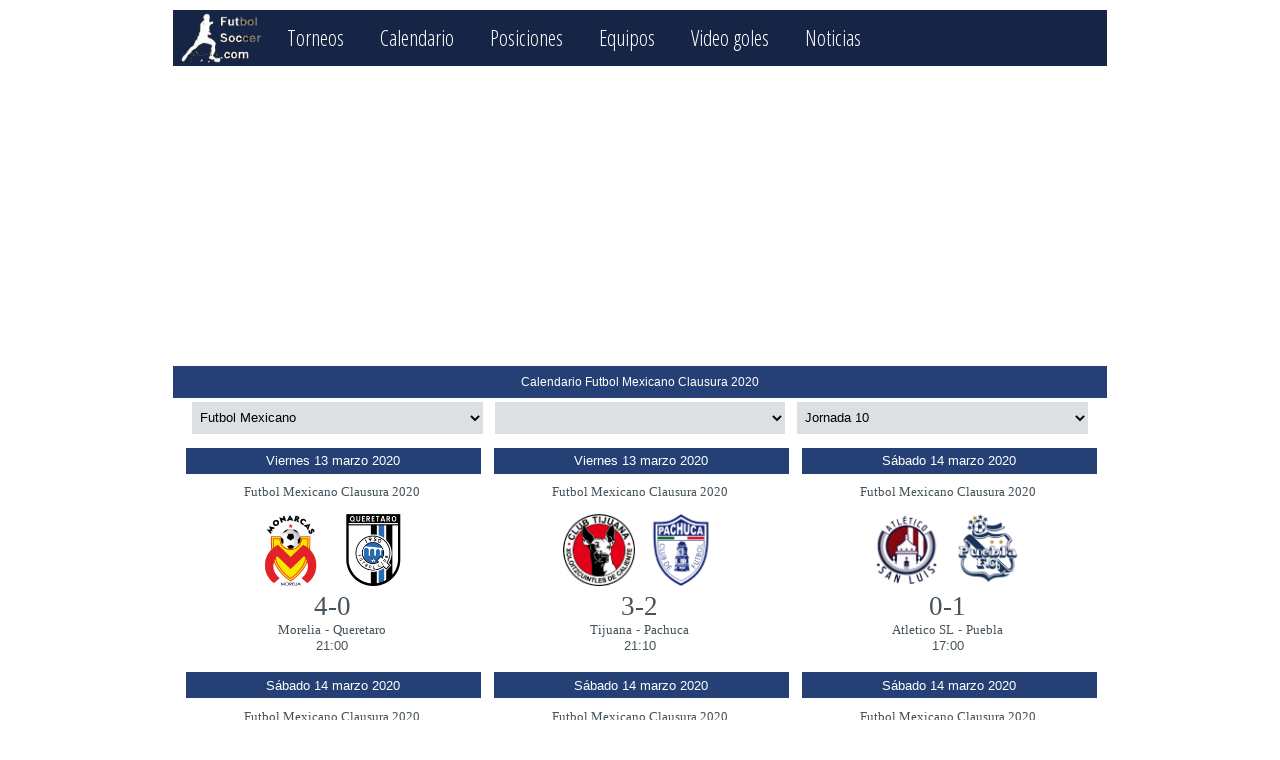

--- FILE ---
content_type: text/html; charset=UTF-8
request_url: https://futsoc.com/calendario.php?te=157&jo=10
body_size: 10635
content:
<!DOCTYPE html PUBLIC "-//W3C//DTD XHTML 1.0 Strict//EN" "http://www.w3.org/TR/xhtml1/DTD/xhtml1-strict.dtd">
<html xmlns="http://www.w3.org/1999/xhtml">
<head>
	<meta name="author" content="Futbol Mexicano" />
        <meta name="viewport" content="width=device-width" />
        <META NAME="Description" CONTENT="Futsoc te ofrece estadisticas del Futbol Mexicano, Calendarios, Resultados y Analisis">
        <meta name="keywords" content="tabla futbol mexicano,resultados futbol internacional,resultados del futbol mexicano,liga mx,copa mx,partidos futbol mexicano,futbol mexicano,resultados futbol,juegos futbol mexicano,futbol europeo" />
	<meta http-equiv="content-type" content="text/html;charset=iso-8859-1" />
	<link rel="stylesheet" href="/includes/base.css" type="text/css" />
	<link rel="stylesheet" href="/includes/sti.css" type="text/css" />
        <link rel="shortcut icon" href="imagen/favicon.ico"  type="image/x-icon"/>
        <link href="https://fonts.googleapis.com/css?family=Open+Sans+Condensed:300" rel="stylesheet" type="text/css">
        <title>Calendario Jornada 10 Futbol Mexicano Clausura 2020 - Futsoc</title>
        <script>
        function myFunction() { document.getElementsByClassName("topnav")[0].classList.toggle("responsive");}
        </script><!-- Global site tag (gtag.js) - Google Analytics -->
<script async src="https://www.googletagmanager.com/gtag/js?id=UA-34080271-1"></script>
<script>
  window.dataLayer = window.dataLayer || [];
  function gtag(){dataLayer.push(arguments);}
  gtag('js', new Date());

  gtag('config', 'UA-34080271-1');
</script>

</head>
<body>
   <div class='spacer2'></div>
   <div id='contenidomenu'>
<!--      <div class="subnav-w">  -->
          <ul class='topnav'>
              <a class='logo' href="index.php"><img src='imagen/futsoc.png'></a>
              <li><a href="torneos.php">Torneos</a></li>
              <li><a href="calendario.php">Calendario</a></li>
              <li><a href="tablageneral.php">Posiciones</a></li>
              <li><a href="equipos.php?op=4">Equipos</a></li>
              <li><a href="video.php">Video goles</a></li>
              <li><a href="noticias.php">Noticias</a></li>
              <li class='icon'><a href='javascript:void(0);' onclick='myFunction()'>===</a></li>
          </ul>
<!--   </div>                     -->
   </div>
<div id='contenido'>
<div class='spacer2'></div><script async src="//pagead2.googlesyndication.com/pagead/js/adsbygoogle.js"></script>
<!-- futsoc_banner_mobil -->
<ins class="adsbygoogle"
     style="display:block"
     data-ad-client="ca-pub-7778737728729874"
     data-ad-slot="5398020553"
     data-ad-format="auto"
     data-full-width-responsive="true"></ins>
<script>
(adsbygoogle = window.adsbygoogle || []).push({});
</script></div>
<div id='contenido'>
<div class='spacer2'></div><div class='calendario'><div class='enca' style = 'height:24pt;line-height:24pt;'>Calendario Futbol Mexicano Clausura 2020 </div>
</div>
<div class='encab'><select class='seljor' name='to' onchange='top.location.href="calendario.php?to="+this.value;'><option  value='1'>Futbol Mexicano</option><option  value='7'>Copa Oro</option><option  value='14'>Copa MX</option></select>
<select class='seljor' name='te' onchange='top.location.href="calendario.php?to=0&te="+this.value;'></select>
<select class='seljor' name='jo' onchange='top.location.href="calendario.php?to=0&te=157&jo="+this.value;'><option  value='1'>Jornada 1</option><option  value='2'>Jornada 2</option><option  value='3'>Jornada 3</option><option  value='4'>Jornada 4</option><option  value='5'>Jornada 5</option><option  value='6'>Jornada 6</option><option  value='7'>Jornada 7</option><option  value='8'>Jornada 8</option><option  value='9'>Jornada 9</option><option selected value='10'>Jornada 10</option><option  value='11'>Jornada 11</option><option  value='12'>Jornada 12</option><option  value='13'>Jornada 13</option><option  value='14'>Jornada 14</option><option  value='15'>Jornada 15</option><option  value='16'>Jornada 16</option><option  value='17'>Jornada 17</option><option  value='9999'>Jornada 4s</option><option  value='99999'>Jornada SF</option><option  value='999999'>Jornada Fn</option></select>
</div>
<div class='spacer2'></div><div id='cdm' ><div id='cdmf' >Viernes 13 marzo 2020</div><div id='cdto'><a href='torneo.php?te=157'>Futbol Mexicano Clausura 2020</a></div><a href='equipo.php?eq=8'><img src='escudo/mor.png' title='Morelia' alt='Morelia'></a><a href='equipo.php?eq=11'><img src='escudo/que.png' title='Queretaro' alt='Queretaro'></a><div id='cma'><a href='juego.php?eq1=8&eq2=11'>4-0</a></div><br><a href='equipo.php?eq=8'>Morelia</a> - <a href='equipo.php?eq=11'>Queretaro</a><br>21:00<br></div><div id='cdm' ><div id='cdmf' >Viernes 13 marzo 2020</div><div id='cdto'><a href='torneo.php?te=157'>Futbol Mexicano Clausura 2020</a></div><a href='equipo.php?eq=214'><img src='escudo/xol.png' title='Tijuana' alt='Tijuana'></a><a href='equipo.php?eq=10'><img src='escudo/pac.png' title='Pachuca' alt='Pachuca'></a><div id='cma'><a href='juego.php?eq1=214&eq2=10'>3-2</a></div><br><a href='equipo.php?eq=214'>Tijuana</a> - <a href='equipo.php?eq=10'>Pachuca</a><br>21:10<br></div><div id='cdm' ><div id='cdmf' >S&aacute;bado 14 marzo 2020</div><div id='cdto'><a href='torneo.php?te=157'>Futbol Mexicano Clausura 2020</a></div><a href='equipo.php?eq=433'><img src='escudo/als.png' title='Atletico SL' alt='Atletico SL'></a><a href='equipo.php?eq=19'><img src='escudo/pue.png' title='Puebla' alt='Puebla'></a><div id='cma'><a href='juego.php?eq1=433&eq2=19'>0-1</a></div><br><a href='equipo.php?eq=433'>Atletico SL</a> - <a href='equipo.php?eq=19'>Puebla</a><br>17:00<br></div><div id='cdm' ><div id='cdmf' >S&aacute;bado 14 marzo 2020</div><div id='cdto'><a href='torneo.php?te=157'>Futbol Mexicano Clausura 2020</a></div><a href='equipo.php?eq=14'><img src='escudo/tig.png' title='Tigres' alt='Tigres'></a><a href='equipo.php?eq=401'><img src='escudo/fcj.png' title='FC Juarez' alt='FC Juarez'></a><div id='cma'><a href='juego.php?eq1=14&eq2=401'>3-2</a></div><br><a href='equipo.php?eq=14'>Tigres</a> - <a href='equipo.php?eq=401'>FC Juarez</a><br>19:00<br></div><div id='cdm' ><div id='cdmf' >S&aacute;bado 14 marzo 2020</div><div id='cdto'><a href='torneo.php?te=157'>Futbol Mexicano Clausura 2020</a></div><a href='equipo.php?eq=201'><img src='escudo/leo.png' title='Leon' alt='Leon'></a><a href='equipo.php?eq=17'><img src='escudo/una.png' title='UNAM' alt='UNAM'></a><div id='cma'><a href='juego.php?eq1=201&eq2=17'>3-1</a></div><br><a href='equipo.php?eq=201'>Leon</a> - <a href='equipo.php?eq=17'>UNAM</a><br>19:00<br></div><div id='cdm' ><div id='cdmf' >S&aacute;bado 14 marzo 2020</div><div id='cdto'><a href='torneo.php?te=157'>Futbol Mexicano Clausura 2020</a></div><a href='equipo.php?eq=6'><img src='escudo/gua.png' title='Guadalajara' alt='Guadalajara'></a><a href='equipo.php?eq=7'><img src='escudo/mty.png' title='Monterrey' alt='Monterrey'></a><div id='cma'><a href='juego.php?eq1=6&eq2=7'>1-1</a></div><br><a href='equipo.php?eq=6'>Guadalajara</a> - <a href='equipo.php?eq=7'>Monterrey</a><br>21:00<br></div></div></div><div class='spacer'></div><div id='contenido'></div></div><div class='spacer'></div><div id='contenido'><div class='spacer2'></div><div id='cdm' ><div id='cdmf' >Domingo 15 marzo 2020</div><div id='cdto'><a href='torneo.php?te=157'>Futbol Mexicano Clausura 2020</a></div><a href='equipo.php?eq=15'><img src='escudo/tol.png' title='Toluca' alt='Toluca'></a><a href='equipo.php?eq=3'><img src='escudo/ats.png' title='Atlas' alt='Atlas'></a><div id='cma'><a href='juego.php?eq1=15&eq2=3'>2-3</a></div><br><a href='equipo.php?eq=15'>Toluca</a> - <a href='equipo.php?eq=3'>Atlas</a><br>12:00<br></div><div id='cdm' ><div id='cdmf' >Domingo 15 marzo 2020</div><div id='cdto'><a href='torneo.php?te=157'>Futbol Mexicano Clausura 2020</a></div><a href='equipo.php?eq=13'><img src='escudo/san.png' title='Santos' alt='Santos'></a><a href='equipo.php?eq=9'><img src='escudo/ncx.png' title='Necaxa' alt='Necaxa'></a><div id='cma'><a href='juego.php?eq1=13&eq2=9'>2-1</a></div><br><a href='equipo.php?eq=13'>Santos</a> - <a href='equipo.php?eq=9'>Necaxa</a><br>18:00<br></div><div id='cdm' ><div id='cdmf' >Domingo 15 marzo 2020</div><div id='cdto'><a href='torneo.php?te=157'>Futbol Mexicano Clausura 2020</a></div><a href='equipo.php?eq=1'><img src='escudo/ame.png' title='America' alt='America'></a><a href='equipo.php?eq=5'><img src='escudo/cru.png' title='Cruz Azul' alt='Cruz Azul'></a><div id='cma'><a href='juego.php?eq1=1&eq2=5'>0-1</a></div><br><a href='equipo.php?eq=1'>America</a> - <a href='equipo.php?eq=5'>Cruz Azul</a><br>20:00<br></div><div class='futbolm'><div class='proximos'><div class='mencapx' style = 'height:20pt;line-height:20pt;'>Proximos juegos </div>
</div></div><div class='futbolm'><div class='proximos'><div class='mencarr' style = 'height:20pt;line-height:20pt;'>Resultados recientes </div>
</div></div><div class='spacer2'></div><div class='spacer2'></div></div>
              <div class='spacer2'></div>
          <div id='contenido'>
                <div id='footer'>
                    <a title='Acerca de la tribunera' href='msg.php?id=1'>Acerca de</a>
                    <a title='Ayuda' href='msg.php?id=3'>Ayuda</a>
                    <a title='Contacto' href='msg.php?id=2'>Contacto</a>
                </div>
          </div>
          <div class='spacer2'></div><script data-cfasync="false" type="text/javascript" id="clever-core">
/* <![CDATA[ */
    (function (document, window) {
        var a, c = document.createElement("script"), f = window.frameElement;

        c.id = "CleverCoreLoader53463";
        c.src = "https://scripts.cleverwebserver.com/57cd256bef7ffee2b9b4b6c035ef5016.js";

        c.async = !0;
        c.type = "text/javascript";
        c.setAttribute("data-target", window.name || (f && f.getAttribute("id")));
        c.setAttribute("data-callback", "put-your-callback-function-here");
        c.setAttribute("data-callback-url-click", "put-your-click-macro-here");
        c.setAttribute("data-callback-url-view", "put-your-view-macro-here");

        try {
            a = parent.document.getElementsByTagName("script")[0] || document.getElementsByTagName("script")[0];
        } catch (e) {
            a = !1;
        }

        a || (a = document.getElementsByTagName("head")[0] || document.getElementsByTagName("body")[0]);
        a.parentNode.insertBefore(c, a);
    })(document, window);
/* ]]> */
</script>
          </body>
          </html>

--- FILE ---
content_type: text/html; charset=utf-8
request_url: https://www.google.com/recaptcha/api2/aframe
body_size: 267
content:
<!DOCTYPE HTML><html><head><meta http-equiv="content-type" content="text/html; charset=UTF-8"></head><body><script nonce="AHyEtkfy3jnOEc_jTWKloA">/** Anti-fraud and anti-abuse applications only. See google.com/recaptcha */ try{var clients={'sodar':'https://pagead2.googlesyndication.com/pagead/sodar?'};window.addEventListener("message",function(a){try{if(a.source===window.parent){var b=JSON.parse(a.data);var c=clients[b['id']];if(c){var d=document.createElement('img');d.src=c+b['params']+'&rc='+(localStorage.getItem("rc::a")?sessionStorage.getItem("rc::b"):"");window.document.body.appendChild(d);sessionStorage.setItem("rc::e",parseInt(sessionStorage.getItem("rc::e")||0)+1);localStorage.setItem("rc::h",'1769068287790');}}}catch(b){}});window.parent.postMessage("_grecaptcha_ready", "*");}catch(b){}</script></body></html>

--- FILE ---
content_type: text/css
request_url: https://futsoc.com/includes/base.css
body_size: 1748
content:
/*
BASE.CSS
attempts to set all layout attributes to the absolute
basics, so that inbuilt
browser formatting won?t produce un-expected results
(i.e. incosistant padding
values on across different browsers wont catch you
out, because we set them all
here)
???????????????????????????
*/

* {padding:0; margin:0; font-family: Verdana, Arial,Times, serif; font-size:100%;color:#000000;outline: 0;}

body { padding:5px;}
h1, h2, h3, h4, h5, h6, p, pre, blockquote, form,
label, ul, ol, dl, fieldset, address {  margin: 0em 0;}

/* SORT OUT HEADER FORMATTING AND SIZES */
h1, h2, h3, h4, h5 { font-weight: bold; }
h1 { font-size: 2em; }
h2 { font-size: 1.75em; }
h3 { font-size: 1.5em; }
h4 { font-size: 1.2em; }
h5 { font-size: 1.1em; }
h6 { font-size: 1em; }
a img,:link img,:visited img {border:none}

/* HARMONIZE LINKS, KILL BORDER ON IMG LINKS */
a {text-decoration: underline;font-family:Verdana}
a:link, a:visited {color: #00f;}
a:hover {color: #33f;}
a:active {color: #fff;}
a img, :link img, :visited img {border: none}

/* REMOVE BROWSERS DEFAULT TABLE BORDERS */
table {border-collapse: collapse;}

/* REMOVE AUTOMATIC TOP/BOTTOM MARGINS ON NESTED LISTS */
ul ul, ul ol, ul dir, ul menu, ul dl,
ol ul, ol ol, ol dir, ol menu, ol
dl,
dir ul, dir ol, dir dir, dir menu, dir dl,
menu ul, menu ol, menu
dir, menu menu, menu dl,
dl ul, dl ol, dl dir, dl menu, dl dl
{margin-top: 0; margin-bottom: 0; }

/* HARMONISE LIST-BULLET TYPE */
ul, ol, dl { list-style-type: disc; }

/* HARMONISE LIST MARGIN */
li, dd, blockquote {margin: 0 0 0 0em; _margin: 0 0 0 0em;}

/* HARMONISE FIELDSET & LEGEND PADDING */
fieldset {padding:1em 1em 1em 1em;}
legend {margin: 0 0 0 0;_margin: -.5em 0.9em 0;}

--- FILE ---
content_type: text/css
request_url: https://futsoc.com/includes/sti.css
body_size: 9747
content:
/* Actualizado 26 Mayo 2014 Abril 2016*/

* {color:#47535b;} ul{     list-style:none; padding:0; margin:0;} body{ font-family:Arial,Helvetica,sans-serif;font-size:10pt;margin:0;padding:0;border:0;
background:#ffffff}
/* nuevos */
a { text-decoration: none; color: inherit;}
#contenidomenu {margin: 0 auto; max-width: 700pt; min-width:250pt;}
#contenido {margin: 0 auto; max-width: 700pt; min-width:250pt;text-align:center}


/* menu nuevo mobil 17 ene 17 - 26 ene 18*/
ul.topnav {list-style-type: none; margin: 0; padding: 0;  overflow: hidden;  background-color: #162545;   }
ul.topnav li {display:inline-block;}
ul.topnav li a { display: inline-block; color: white; text-align: center; padding: 10pt 12pt ;
          text-decoration: none; transition: 0.3s;font-size:16pt;font-family: 'Open Sans Condensed', sans-serif;}
ul.topnav li a:hover {background-color: #768896;}
ul.topnav li.icon {display: none;}
.logo img {height:40pt;float:left;padding:2pt 5pt 0pt 5pt}


.spacer{clear:both; height:1px;}
.spacer2{clear:both; height:10px;}
.spacer3{clear:both; height:5px;}

/*cuadro nuevo*/
#cdm {width:33%;display:inline-block;padding:0pt;background:white;font-size:10pt;
border:0pt white solid;text-align:center;overflow:hidden;height:166pt}
#cdm img{width:54pt;vertical-align:middle;display:inline-block;background:white;margin:4pt 4pt 4pt}
#cdmf {padding:4pt;color:white;background:#254075;margin:0pt 4pt 4pt 6pt}
#cma {font-size:20pt;text-align:center;width:100%;display:inline-block;background:white;text-align:center}
#cdto {padding:4pt 0pt 6pt}
#cdm a{color:#47535b;}
@media screen and (max-width: 600pt) {  #cdm {width:33%;}}
@media screen and (max-width: 480pt) {  #cdm {width:50%;}}
@media screen and (max-width: 320pt) {  #cdm {width:100%;}}



/*cuadro chico*/
#cdmc {width:16%;display:inline-block;padding:0pt;background:white;font-size:9pt;
border:0pt white solid;text-align:center;overflow:hidden;height:110pt}
#cdmc img{width:27pt;vertical-align:middle;display:inline-block;background:white;margin:2pt 2pt 2pt}
#cdmfc {padding:2pt;color:white;background:#254075;margin:0pt 2pt 2pt 3pt}
#cmac {font-size:16pt;text-align:center;width:100%;display:inline-block;background:white;text-align:center}
#cdtoc {padding:2pt 0pt 3pt}
#cdmc a{color:#47535b;}
@media screen and (max-width: 700pt) {  #cdmc {width:25%;}}
@media screen and (max-width: 580pt) {  #cdmc {width:33%;}}
@media screen and (max-width: 420pt) {  #cdmc {width:50%;}}



/* ----- Footer --- */
#footer { clear: both; padding: 15px 0; border-top: 1px solid #003558; background:#162545;color:white;font-size:14pt }
#footer a { text-decoration: none; color:white;padding: 10pt 10pt 10pt 10pt;font-family: 'Open Sans Condensed', sans-serif;}
#footer a:hover { text-decoration: underline; color:white;}

/* encanbezado */
.enca {color: white; text-align: center; background-color:#254075 ; width: 100%; height: 22pt;line-height:22pt;}
.enca2 {color: black; text-align: center; background-color: #ABBEE4; width: 100%; font-size:10pt;}
.enca3 {color: #353e44; text-align: center; background-color: #98a6af; width: 100%; font-size:10pt;}
.menca3 {color: #353e44; text-align: center; background-color: #98a6af; width: 100%; font-size:7pt;}
.menca6 {color: #47535b; text-align: center;  background-color: #B5C6E8; width: 100%; font-size:10pt;}
.mencarr {color: white; text-align: center; background-color: #CE4300; width: 100%; font-size:10pt;}
.mencapx {color: white; text-align: center; background-color: #9EC32C; width: 100%; font-size:10pt;}
.mencapj {color: white; text-align: center; background-color: #4a0000; width: 100%; font-size:10pt;}

/* Tabla General Grande*/
.tit {background-color:#87A2D9;text-align:center;line-height:20pt;height: 20pt;width:100%;font-weight: bold;}
.tlg {float:left; width: 8%;}
.tlg img{width:18pt; }
.teg {float:left; width: 90pt; text-align:left;}
.tec {float:left; display:none; text-align:left;}
.det {width:100%; Background:#DFE7F4; text-align:center;line-height:20pt;height: 20pt;overflow:hidden;}
.det a:link {text-decoration: none;color: #113a63}
.det a:visited {text-decoration: none;color: #113a63}
.det a:hover {text-decoration: none;color: white;}

 /*------ torneos.php ------ */
.lista{width:100%; Background:#d3d8de; text-align:left;line-height:20pt;height: 20pt;overflow:hidden;}
.tlista {float:left; width:50%;margin-left:5pt;font-size:10pt;color:#47535b;margin-right:5pt;}
.slista {float:left; width:20%;font-size:10pt;}
.slista a:link,.tlista a:link {text-decoration: none;color: #1C609F}
.slista a:visited,.tlista a:visited {text-decoration: none;color: #1C609F}
.slista a:hover,.tlista a:hover {text-decoration: none;color: white;}

 /*------ equipos.php ------ */
#listado{float:left;width: 140pt;height:30pt;border-top:10pt solid white;font-size:12pt;line-height:24pt;}
.les {float:left; width:30pt;overflow:hidden;}
.les img{width:24pt;}
#listado a:link {text-decoration: none;color: #353e44;}
#listado a:visited {text-decoration: none;color: #353e44}
#listado a:hover {text-decoration: underline;color: #353e44;}


 /*------ equipo.php ------ */
.jor {float:left; width:16pt;overflow:hidden;}
.eql {float:left; width: 64pt; text-align:right;overflow:hidden;}
.eqv {float:left; width: 64pt; text-align:left;overflow:hidden;}
.mar {float:left; width: 30pt;}
.hor {float:left; width: 50pt;}
.gep {float:left; width:6pt; ;text-align:right;}
.enla {background:#87A2D9}
.enla a:link {text-decoration: none;color: #353e44;}
.enla a:visited {text-decoration: none;color: #353e44}
.enla a:hover {text-decoration: underline;color: #353e44;}

.ttg {float:left; width: 90pt; text-align:left;}
.tlm {float:left; width: 18pt;}

/* encabezado */
.menca3 {color: #353e44; text-align: center; background-color: #98a6af; width: 100%; font-size:10pt;}
.mencapj {color: white; text-align: center; background-color: #4a0000; width: 100%; font-size:10pt;}

/*video*/
.calendario {font-size:9pt;width:100%;}
.combo {color: white; text-align: center; background-color: #254075; width: 100%; height: 30pt;
        padding:0 0 0 0pt;  line-height: 30pt;}
select.seljor,select.seltor {background-color:#dde0e3;} 

/* select*/
.encab select {background: #dde0e3;color:black;
   border: 3pt solid white;
   font-size: 10pt;
   height:30pt;
   padding: 3pt; /* If you add too much padding here, the options won't show in IE */
   width: 32%}
   
.tif {width:100%; Background:#B5C6E8; text-align:left;line-height:20pt;height: 20pt;}

/*video*/

#video img{width:100%}

/*proximos juegos */
.mdet {width:100%; Background:#d3d8de; text-align:center;line-height:12pt;height: 12pt;font-size:10pt;overflow:hidden;}
.eqlc {float:left; width:70pt;text-align:right;overflow:hidden;}
.eqvc {float:left; width:70pt;text-align:left;overflow:hidden;}
.mmar {float:left; width: 30pt;}
.gep {float:left; width:6pt; ;text-align:right;}
.fecc {float:left; width: 40pt;}
.horc {float:left; width: 30pt;}

/*mitad*/
.futbolm{display:inline-block;width:49%;padding:1pt}


/*tablo de mensajes colores https://arrangemyseat.com/ qnews*/
#pagina    {    width:100%;font-size:12pt;}
.c_mensaje {    display:inline-block;width:70%;color:#47535b;border-bottom: 1pt dotted #003558;}
.c_fecha   {	display:inline-block;width:28%;color:#47535b;border-bottom: 1pt dotted #003558;text-align:center}

#renglon   {	line-height:18pt;}


.petw {text-align:center;width:100%;line-height:10pt;height: 30pt;}
.tlgc {display:inline-block;width:6%}
.tlgc img{width:18pt; }
.eqlw {display: inline-block;width:23%;text-align:right}
.eqvw {display: inline-block;width:23%;text-align:left}
.marw {display: inline-block;width:10%;}

/* Editarol*/
.mtit {background-color:#85ACC9;text-align:center;line-height:14pt;height: 14pt;width:100%;}
.mtit div{color:black;}
.mjor {float:left; width:34pt;}
.mpts {float:left; width:34pt;}
.meql {float:left; width:82pt;text-align:right;}
.meqv {float:left; width:82pt;text-align:left;}
.mfec {float:left; width:90pt; color:#47535b;}
.mhor {float:left; width:90pt; color:#47535b;}

.mdet {width:100%; Background:#d3d8de; text-align:center;line-height:14pt;height: 14pt;overflow:hidden;}
.mdet a:link {text-decoration: none;color: #1C609F}
.mdet a:visited {text-decoration: none;color: #1C609F}
.mdet a:hover {text-decoration: none;color: white;}


@media screen and (max-width:630pt) {
       ul.topnav li {border:0pt}
       ul.topnav li a {padding: 10pt 6pt;border:0pt;font-size:14pt;}
          }

@media screen and (max-width:480pt) {
       ul.topnav li a {padding: 10pt 4pt;border:0pt;}  
       .tlg {float:left; width: 7%;}                   
       .futbolm{width:100%;}
       }

@media screen and (max-width:420pt) {
  ul.topnav li:not(:nth-child(-n+4)) {display: none;}
  ul.topnav li.icon { float: right; display: inline-block;padding-right:10pt }
  .tlg {float:left; width: 8%;}
  .teg {display:none}
  .tec {display:initial;width:30pt}
  
  .encab select {
     border: 3pt solid white;
     padding: 3pt; /* If you add too much padding here, the options won't show in IE */
     width: 100%}
  }

@media screen and (max-width:420pt) {
  ul.topnav {font-size:10pt;}
  ul.topnav.responsive {position: relative;}
  ul.topnav.responsive li.icon {position: absolute; right: 0; top: 0;}
  ul.topnav.responsive li {  float: none; display: inline;}
  ul.topnav.responsive li a { display: block; text-align: left;}}

@media screen and (max-width:320pt) {
       ul.topnav li {border:0pt}
       ul.topnav li a {padding: 10pt 0pt;border:0pt;font-size:12pt;}
       ul.topnav li.icon {border:4pt;font-size:16pt;padding-right:20pt}
        }
